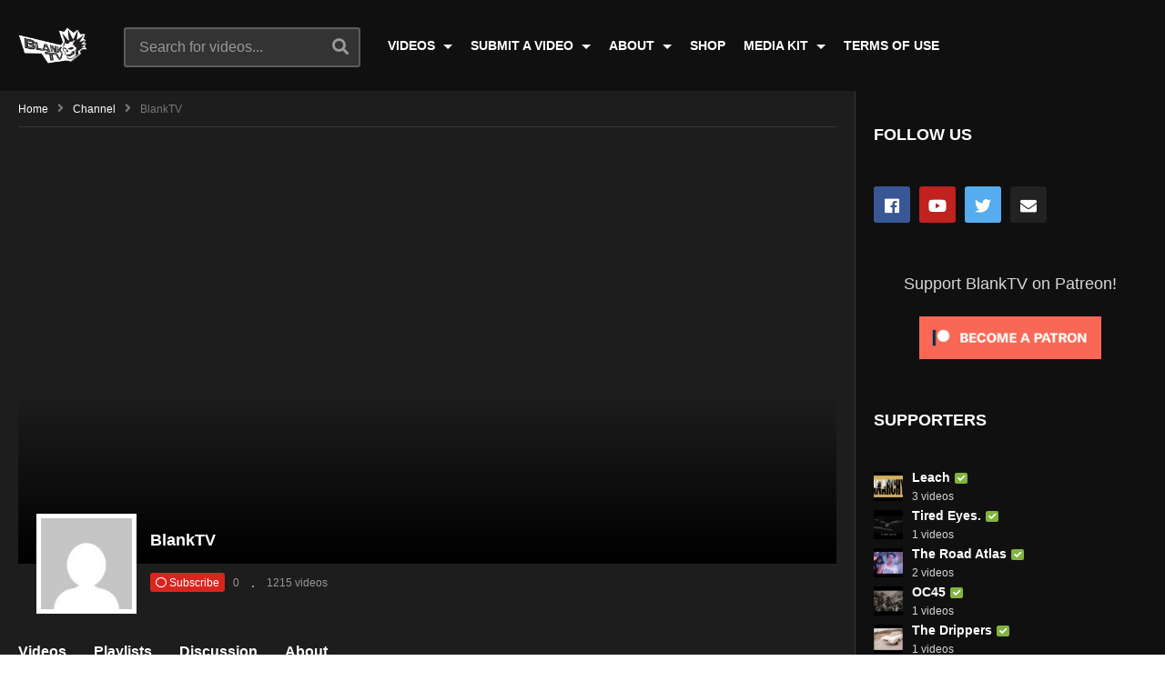

--- FILE ---
content_type: text/html; charset=UTF-8
request_url: https://blanktv.com/channel/blanktv/page/2/?sortby=view
body_size: 13809
content:
<!DOCTYPE html>
<!--[if IE 7]>
<html class="ie ie7" lang="en-US">
<![endif]-->
<!--[if IE 8]>
<html class="ie ie8" lang="en-US">
<![endif]-->
<!--[if !(IE 7) | !(IE 8)  ]>-->
<html lang="en-US">
<!--<![endif]--><head>
<meta charset="UTF-8">
<meta name="viewport" content="width=device-width, initial-scale=1">
<link rel="profile" href="http://gmpg.org/xfn/11">
<link rel="pingback" href="https://blanktv.com/xmlrpc.php">
<title>BlankTV &#8211; Page 2 &#8211; BlankTV</title>
<meta name='robots' content='max-image-preview:large' />
<link rel='dns-prefetch' href='//s.w.org' />
<link rel="alternate" type="application/rss+xml" title="BlankTV &raquo; Feed" href="https://blanktv.com/feed/" />
<link rel="alternate" type="application/rss+xml" title="BlankTV &raquo; Comments Feed" href="https://blanktv.com/comments/feed/" />
<link rel="alternate" type="application/rss+xml" title="BlankTV &raquo; BlankTV Comments Feed" href="https://blanktv.com/channel/blanktv/feed/" />
		<script type="text/javascript">
			window._wpemojiSettings = {"baseUrl":"https:\/\/s.w.org\/images\/core\/emoji\/13.0.1\/72x72\/","ext":".png","svgUrl":"https:\/\/s.w.org\/images\/core\/emoji\/13.0.1\/svg\/","svgExt":".svg","source":{"concatemoji":"https:\/\/blanktv.com\/wp-includes\/js\/wp-emoji-release.min.js"}};
			!function(e,a,t){var n,r,o,i=a.createElement("canvas"),p=i.getContext&&i.getContext("2d");function s(e,t){var a=String.fromCharCode;p.clearRect(0,0,i.width,i.height),p.fillText(a.apply(this,e),0,0);e=i.toDataURL();return p.clearRect(0,0,i.width,i.height),p.fillText(a.apply(this,t),0,0),e===i.toDataURL()}function c(e){var t=a.createElement("script");t.src=e,t.defer=t.type="text/javascript",a.getElementsByTagName("head")[0].appendChild(t)}for(o=Array("flag","emoji"),t.supports={everything:!0,everythingExceptFlag:!0},r=0;r<o.length;r++)t.supports[o[r]]=function(e){if(!p||!p.fillText)return!1;switch(p.textBaseline="top",p.font="600 32px Arial",e){case"flag":return s([127987,65039,8205,9895,65039],[127987,65039,8203,9895,65039])?!1:!s([55356,56826,55356,56819],[55356,56826,8203,55356,56819])&&!s([55356,57332,56128,56423,56128,56418,56128,56421,56128,56430,56128,56423,56128,56447],[55356,57332,8203,56128,56423,8203,56128,56418,8203,56128,56421,8203,56128,56430,8203,56128,56423,8203,56128,56447]);case"emoji":return!s([55357,56424,8205,55356,57212],[55357,56424,8203,55356,57212])}return!1}(o[r]),t.supports.everything=t.supports.everything&&t.supports[o[r]],"flag"!==o[r]&&(t.supports.everythingExceptFlag=t.supports.everythingExceptFlag&&t.supports[o[r]]);t.supports.everythingExceptFlag=t.supports.everythingExceptFlag&&!t.supports.flag,t.DOMReady=!1,t.readyCallback=function(){t.DOMReady=!0},t.supports.everything||(n=function(){t.readyCallback()},a.addEventListener?(a.addEventListener("DOMContentLoaded",n,!1),e.addEventListener("load",n,!1)):(e.attachEvent("onload",n),a.attachEvent("onreadystatechange",function(){"complete"===a.readyState&&t.readyCallback()})),(n=t.source||{}).concatemoji?c(n.concatemoji):n.wpemoji&&n.twemoji&&(c(n.twemoji),c(n.wpemoji)))}(window,document,window._wpemojiSettings);
		</script>
		<style type="text/css">
img.wp-smiley,
img.emoji {
	display: inline !important;
	border: none !important;
	box-shadow: none !important;
	height: 1em !important;
	width: 1em !important;
	margin: 0 .07em !important;
	vertical-align: -0.1em !important;
	background: none !important;
	padding: 0 !important;
}
</style>
	<link rel='stylesheet' id='wp-block-library-css'  href='https://blanktv.com/wp-includes/css/dist/block-library/style.min.css' type='text/css' media='all' />
<link rel='stylesheet' id='cpsh-shortcodes-css'  href='https://blanktv.com/wp-content/plugins/column-shortcodes//assets/css/shortcodes.css' type='text/css' media='all' />
<link rel='stylesheet' id='contact-form-7-css'  href='https://blanktv.com/wp-content/plugins/contact-form-7/includes/css/styles.css' type='text/css' media='all' />
<link rel='stylesheet' id='easy-tab-css'  href='https://blanktv.com/wp-content/plugins/easy-tab/tab.css' type='text/css' media='all' />
<link rel='stylesheet' id='magnific-popup-au-css'  href='https://blanktv.com/wp-content/plugins/youtube-channel/assets/lib/magnific-popup/magnific-popup.min.css' type='text/css' media='all' />
<link rel='stylesheet' id='youtube-channel-css'  href='https://blanktv.com/wp-content/plugins/youtube-channel/assets/css/youtube-channel.css' type='text/css' media='all' />
<link rel='stylesheet' id='mashmenu-css-css'  href='https://blanktv.com/wp-content/themes/videopro/inc/megamenu/css/mashmenu.css' type='text/css' media='all' />
<link rel='stylesheet' id='font-awesome-2-css'  href='https://blanktv.com/wp-content/themes/videopro/css/font-awesome/css/font-awesome.min.css' type='text/css' media='all' />
<link rel='stylesheet' id='slick-css'  href='https://blanktv.com/wp-content/themes/videopro/css/slick.css' type='text/css' media='all' />
<link rel='stylesheet' id='malihu-scroll-css'  href='https://blanktv.com/wp-content/themes/videopro/css/jquery.mCustomScrollbar.min.css' type='text/css' media='all' />
<link rel='stylesheet' id='videopro-style-css'  href='https://blanktv.com/wp-content/themes/videopro/style.css' type='text/css' media='all' />
<link rel='stylesheet' id='videopro-pre-loaders-css'  href='https://blanktv.com/wp-content/themes/videopro/css/loaders.min.css' type='text/css' media='all' />
<link rel='stylesheet' id='videopro-membership-css'  href='https://blanktv.com/wp-content/themes/videopro/css/membership.css' type='text/css' media='all' />
<link rel='stylesheet' id='videopro-dark-style-css'  href='https://blanktv.com/wp-content/themes/videopro/css/dark.css' type='text/css' media='all' />
<link rel='stylesheet' id='cactus-video-css-css'  href='https://blanktv.com/wp-content/plugins/cactus-video/css/main.css' type='text/css' media='all' />
<link rel='stylesheet' id='videopro-lightbox-style-css'  href='https://blanktv.com/wp-content/plugins/cactus-video/js/lightbox/lightbox.css' type='text/css' media='all' />
<link rel='stylesheet' id='slb_core-css'  href='https://blanktv.com/wp-content/plugins/simple-lightbox/client/css/app.css' type='text/css' media='all' />
<link rel='stylesheet' id='ct-priority-nav-css'  href='https://blanktv.com/wp-content/plugins/videopro-shortcodes/shortcodes/js/priority-nav/priority-nav-core.css' type='text/css' media='all' />
<link rel='stylesheet' id='ct_shortcode_style-css'  href='https://blanktv.com/wp-content/plugins/videopro-shortcodes/shortcodes/css/shortcode.css' type='text/css' media='all' />
<style id='ct_shortcode_style-inline-css' type='text/css'>
@media only screen and (-webkit-min-device-pixel-ratio: 2),(min-resolution: 192dpi) {
					/* Retina Logo */
					.primary-header .cactus-logo.navigation-font a{background:url(https://blanktv.com/wp-content/uploads/2018/12/blank-logo-2-1.png) no-repeat center; background-size:contain;}
					.primary-header .cactus-logo.navigation-font a img{ opacity:0; visibility:hidden}
				}img.gform_ajax_spinner{background:url(https://blanktv.com/wp-content/themes/videopro/images/ajax-loader.gif);}body,.tooltip,.content-font,.gallery-item,.cactus-nav-left > *:not(.navigation-font),.cactus-nav-right > *:not(.navigation-font),footer .cactus-container > .cactus-row > *,.cactus-listing-config.style-2 .cactus-post-item,footer .footer-info .link #menu-footer-menu li,.style-widget-popular-post.style-casting .cactus-post-item > .entry-content > *,.comments-area .comment-author > *,.submitModal .cat > .row > *,.login-to-vote .login-msg,.ct-shortcode-iconbox > *,.ct-shortcode-iconbox.style-2 > *,.ct-shortcode-promo.style-2 > *,.widget-asf .searchtext .suggestion,.wp-pagenavi > *,.cat-listing li{font-size:16px;}@media(max-width:1024px){.cactus-sidebar.ct-medium > .cactus-sidebar-content > *, .no-results.not-found .page-content{font-size:16px;}}@media(max-width:767px){#header-navigation .cactus-nav-control .cactus-header-search-form form input:not([type="submit"]),#header-navigation .cactus-nav-control .cactus-header-search-form form input:not([type="submit"]):focus{font-size:18px;}}.body-content figure.wp-caption .wp-caption-text,.comments-area .comment-awaiting-moderation,.submitModal .modal-body .wpcf7-form .note,#asf-search-filters > .filter-item,#asf-search-filters > .filter-item.tags-items > *,#asf-search-filters > .active-filter-items > *,.cactus-tooltip .tooltip-info{font-size:14px;}.cactus-submit-video a{background-color:#D9251D !important;color:#ffffff !important;}.cactus-submit-video a:hover{background-color:#999999 !important;color:#ffffff !important;}
</style>
<link rel='stylesheet' id='cb_p6-css-main-css'  href='https://blanktv.com/wp-content/plugins/patron-button-and-widgets-by-codebard/plugin/templates/default/style.css' type='text/css' media='all' />
<script type='text/javascript' src='https://blanktv.com/wp-includes/js/jquery/jquery.min.js' id='jquery-core-js'></script>
<script type='text/javascript' src='https://blanktv.com/wp-includes/js/jquery/jquery-migrate.min.js' id='jquery-migrate-js'></script>
<script type='text/javascript' id='cf7pp-redirect_method-js-extra'>
/* <![CDATA[ */
var ajax_object_cf7pp = {"ajax_url":"https:\/\/blanktv.com\/wp-admin\/admin-ajax.php","forms":"[\"10|paypal\"]","path_paypal":"https:\/\/blanktv.com\/?cf7pp_paypal_redirect=","path_stripe":"https:\/\/blanktv.com\/?cf7pp_stripe_redirect=","method":"1"};
/* ]]> */
</script>
<script type='text/javascript' src='https://blanktv.com/wp-content/plugins/contact-form-7-paypal-add-on-pro/includes/../assets/js/redirect_method.js' id='cf7pp-redirect_method-js'></script>
<script type='text/javascript' src='https://blanktv.com/wp-content/plugins/easy-tab/tab.js' id='easy-tab-js'></script>
<script type='text/javascript' id='videopro-ajax-request-js-extra'>
/* <![CDATA[ */
var cactus = {"ajaxurl":"https:\/\/blanktv.com\/wp-admin\/admin-ajax.php","video_pro_main_color":"#d9251d","query_vars":{"paged":2,"ct_channel":"blanktv","post_type":"ct_channel","name":"blanktv","error":"","m":"","p":0,"post_parent":"","subpost":"","subpost_id":"","attachment":"","attachment_id":0,"pagename":"","page_id":0,"second":"","minute":"","hour":"","day":0,"monthnum":0,"year":0,"w":0,"category_name":"","tag":"","cat":"","tag_id":"","author":"","author_name":"","feed":"","tb":"","meta_key":"","meta_value":"","preview":"","s":"","sentence":"","title":"","fields":"","menu_order":"","embed":"","category__in":[],"category__not_in":[],"category__and":[],"post__in":[],"post__not_in":[],"post_name__in":[],"tag__in":[],"tag__not_in":[],"tag__and":[],"tag_slug__in":[],"tag_slug__and":[],"post_parent__in":[],"post_parent__not_in":[],"author__in":[],"author__not_in":[],"ignore_sticky_posts":false,"suppress_filters":false,"cache_results":true,"update_post_term_cache":true,"lazy_load_term_meta":true,"update_post_meta_cache":true,"posts_per_page":9,"nopaging":false,"comments_per_page":"50","no_found_rows":false,"order":"DESC"},"current_url":"https:\/\/blanktv.com\/channel\/blanktv\/page\/2"};
/* ]]> */
</script>
<script type='text/javascript' src='https://blanktv.com/wp-content/themes/videopro/js/ajax.js' id='videopro-ajax-request-js'></script>
<link rel="https://api.w.org/" href="https://blanktv.com/wp-json/" /><link rel="EditURI" type="application/rsd+xml" title="RSD" href="https://blanktv.com/xmlrpc.php?rsd" />
<link rel="wlwmanifest" type="application/wlwmanifest+xml" href="https://blanktv.com/wp-includes/wlwmanifest.xml" /> 
<meta name="generator" content="WordPress 5.7.14" />
<link rel="canonical" href="https://blanktv.com/channel/blanktv/" />
<link rel='shortlink' href='https://blanktv.com/?p=10596' />
<link rel="alternate" type="application/json+oembed" href="https://blanktv.com/wp-json/oembed/1.0/embed?url=https%3A%2F%2Fblanktv.com%2Fchannel%2Fblanktv%2F" />
<link rel="alternate" type="text/xml+oembed" href="https://blanktv.com/wp-json/oembed/1.0/embed?url=https%3A%2F%2Fblanktv.com%2Fchannel%2Fblanktv%2F&#038;format=xml" />
<style data-context="foundation-flickity-css">/*! Flickity v2.0.2
http://flickity.metafizzy.co
---------------------------------------------- */.flickity-enabled{position:relative}.flickity-enabled:focus{outline:0}.flickity-viewport{overflow:hidden;position:relative;height:100%}.flickity-slider{position:absolute;width:100%;height:100%}.flickity-enabled.is-draggable{-webkit-tap-highlight-color:transparent;tap-highlight-color:transparent;-webkit-user-select:none;-moz-user-select:none;-ms-user-select:none;user-select:none}.flickity-enabled.is-draggable .flickity-viewport{cursor:move;cursor:-webkit-grab;cursor:grab}.flickity-enabled.is-draggable .flickity-viewport.is-pointer-down{cursor:-webkit-grabbing;cursor:grabbing}.flickity-prev-next-button{position:absolute;top:50%;width:44px;height:44px;border:none;border-radius:50%;background:#fff;background:hsla(0,0%,100%,.75);cursor:pointer;-webkit-transform:translateY(-50%);transform:translateY(-50%)}.flickity-prev-next-button:hover{background:#fff}.flickity-prev-next-button:focus{outline:0;box-shadow:0 0 0 5px #09f}.flickity-prev-next-button:active{opacity:.6}.flickity-prev-next-button.previous{left:10px}.flickity-prev-next-button.next{right:10px}.flickity-rtl .flickity-prev-next-button.previous{left:auto;right:10px}.flickity-rtl .flickity-prev-next-button.next{right:auto;left:10px}.flickity-prev-next-button:disabled{opacity:.3;cursor:auto}.flickity-prev-next-button svg{position:absolute;left:20%;top:20%;width:60%;height:60%}.flickity-prev-next-button .arrow{fill:#333}.flickity-page-dots{position:absolute;width:100%;bottom:-25px;padding:0;margin:0;list-style:none;text-align:center;line-height:1}.flickity-rtl .flickity-page-dots{direction:rtl}.flickity-page-dots .dot{display:inline-block;width:10px;height:10px;margin:0 8px;background:#333;border-radius:50%;opacity:.25;cursor:pointer}.flickity-page-dots .dot.is-selected{opacity:1}</style><style data-context="foundation-slideout-css">.slideout-menu{position:fixed;left:0;top:0;bottom:0;right:auto;z-index:0;width:256px;overflow-y:auto;-webkit-overflow-scrolling:touch;display:none}.slideout-menu.pushit-right{left:auto;right:0}.slideout-panel{position:relative;z-index:1;will-change:transform}.slideout-open,.slideout-open .slideout-panel,.slideout-open body{overflow:hidden}.slideout-open .slideout-menu{display:block}.pushit{display:none}</style><meta name="generator" content="Powered by WPBakery Page Builder - drag and drop page builder for WordPress."/>
<!--[if lte IE 9]><link rel="stylesheet" type="text/css" href="https://blanktv.com/wp-content/plugins/js_composer/assets/css/vc_lte_ie9.min.css" media="screen"><![endif]--><link rel="icon" href="https://blanktv.com/wp-content/uploads/2018/12/cropped-siteicon-32x32.png" sizes="32x32" />
<link rel="icon" href="https://blanktv.com/wp-content/uploads/2018/12/cropped-siteicon-192x192.png" sizes="192x192" />
<link rel="apple-touch-icon" href="https://blanktv.com/wp-content/uploads/2018/12/cropped-siteicon-180x180.png" />
<meta name="msapplication-TileImage" content="https://blanktv.com/wp-content/uploads/2018/12/cropped-siteicon-270x270.png" />
<style>.ios7.web-app-mode.has-fixed header{ background-color: rgba(3,122,221,.88);}</style><noscript><style type="text/css"> .wpb_animate_when_almost_visible { opacity: 1; }</style></noscript></head>
<body class="paged ct_channel-template-default single single-ct_channel postid-10596 paged-2 single-paged-2 group-blog enable-sticky-menu  behavior-up sidebar-both layout-fullwidth wpb-js-composer js-comp-ver-5.6 vc_responsive">	
<a name="top" style="height:0; position:absolute; top:0;" id="top"></a>
<div id="body-wrap" data-background="#101010 " class=" dark-schema">
    <div id="wrap">
    	        <header id="header-navigation">
    	<!--Navigation style-->
<div class="cactus-nav-control ">
    
		     <div class="cactus-nav-main dark-div  dark-bg-color-1" style="background-color: #101010;">
        
        <div class="cactus-container padding-30px ">
            
            <div class="cactus-row magin-30px">
                
                <!--nav left-->
                <div class="cactus-nav-left">
                    <!--logo-->
                    <div class="cactus-logo navigation-font">
                    	                        <a href="https://blanktv.com/">
                        	<img src="https://blanktv.com/wp-content/uploads/2018/12/blank-logo-2-1.png" alt="BlankTV" title="BlankTV" class="cactus-img-logo">
                            
                                                        <img src="https://blanktv.com/wp-content/uploads/2018/12/blank-logo-2-1.png" alt="BlankTV" title="BlankTV" class="cactus-img-logo cactus-img-sticky">
                                                    </a>
                    </div><!--logo-->
                    
                    <div class="cactus-main-menu cactus-open-left-sidebar right-logo navigation-font">
                        <ul>
                          <li><a href="javascript:;"><span></span><span></span><span></span></a></li>
                        </ul>
                    </div>
                                        <!--header search-->
                    <div class="cactus-header-search-form search-box-expandable">
                    								<div class="cactus-main-menu cactus-open-search-mobile navigation-font">
								<ul>
								  <li><a href="javascript:;"><i class="fas fa-search"></i></a></li>
								</ul>
							</div>
							<form action="https://blanktv.com/" method="get">								
								<input type="text" placeholder="Search for videos..." name="s" value="">
                                <i class="fas fa-search" aria-hidden="true"></i>
								<input type="submit" value="SEARCH"  id="searchsubmit" class="padding-small">                                
							</form>
                                            </div><!--header search-->
                    					                </div> <!--nav left-->
                
                <!--nav right-->
                <div class="cactus-nav-right">
                    <div class="cactus-main-menu cactus-open-menu-mobile navigation-font">
                        <ul>
                          <li><a href="javascript:;"><i class="fas fa-bars"></i>MENU</a></li>
                        </ul>
                    </div>
                    
						
                </div><!--nav right-->
                                    <!--nav left-->
                    <div class="cactus-nav-left cactus-only-main-menu">
                         <!--main menu / megamenu / Basic dropdown-->                                  
                        <div class="cactus-main-menu navigation-font">
                        	                            <ul class="nav navbar-nav">
                                <li id="nav-menu-item-8558" class="main-menu-item menu-item-depth-0 menu-item menu-item-type-custom menu-item-object-custom menu-item-has-children parent dropdown"><a href="#" class="menu-link dropdown-toggle disabled main-menu-link" data-toggle="dropdown">VIDEOS </a>
<ul class="dropdown-menu menu-depth-1">
	<li id="nav-menu-item-8314" class="sub-menu-item menu-item-depth-1 menu-item menu-item-type-post_type menu-item-object-page"><a href="https://blanktv.com/artists/" class="menu-link  sub-menu-link">ARTISTS (A-Z) </a></li>
	<li id="nav-menu-item-9142" class="sub-menu-item menu-item-depth-1 menu-item menu-item-type-post_type menu-item-object-page"><a href="https://blanktv.com/genres/" class="menu-link  sub-menu-link">GENRES </a></li>
	<li id="nav-menu-item-8616" class="sub-menu-item menu-item-depth-1 menu-item menu-item-type-post_type menu-item-object-page"><a href="https://blanktv.com/channels/" class="menu-link  sub-menu-link">CHANNELS </a></li>

</ul>
</li>
<li id="nav-menu-item-8559" class="main-menu-item menu-item-depth-0 menu-item menu-item-type-custom menu-item-object-custom menu-item-has-children parent dropdown"><a href="#" class="menu-link dropdown-toggle disabled main-menu-link" data-toggle="dropdown">SUBMIT A VIDEO </a>
<ul class="dropdown-menu menu-depth-1">
	<li id="nav-menu-item-77" class="sub-menu-item menu-item-depth-1 menu-item menu-item-type-post_type menu-item-object-page"><a href="https://blanktv.com/submit-a-video/general/" class="menu-link  sub-menu-link">GENERAL </a></li>
	<li id="nav-menu-item-76" class="sub-menu-item menu-item-depth-1 menu-item menu-item-type-post_type menu-item-object-page"><a href="https://blanktv.com/submit-a-video/schedule/" class="menu-link  sub-menu-link">SCHEDULED </a></li>
	<li id="nav-menu-item-8552" class="sub-menu-item menu-item-depth-1 menu-item menu-item-type-post_type menu-item-object-page"><a href="https://blanktv.com/submit-a-video/about-video-submissions/" class="menu-link  sub-menu-link">ABOUT VIDEO SUBMISSION </a></li>

</ul>
</li>
<li id="nav-menu-item-8560" class="main-menu-item menu-item-depth-0 menu-item menu-item-type-custom menu-item-object-custom menu-item-has-children parent dropdown"><a href="#" class="menu-link dropdown-toggle disabled main-menu-link" data-toggle="dropdown">ABOUT </a>
<ul class="dropdown-menu menu-depth-1">
	<li id="nav-menu-item-38" class="sub-menu-item menu-item-depth-1 menu-item menu-item-type-post_type menu-item-object-page"><a href="https://blanktv.com/our-manifesto/" class="menu-link  sub-menu-link">OUR MANIFESTO </a></li>
	<li id="nav-menu-item-8531" class="sub-menu-item menu-item-depth-1 menu-item menu-item-type-post_type menu-item-object-page"><a href="https://blanktv.com/contact-us/" class="menu-link  sub-menu-link">CONTACT US </a></li>

</ul>
</li>
<li id="nav-menu-item-39" class="main-menu-item menu-item-depth-0 menu-item menu-item-type-custom menu-item-object-custom"><a href="https://blanktv.bigcartel.com/" class="menu-link  main-menu-link">SHOP </a></li>
<li id="nav-menu-item-8557" class="main-menu-item menu-item-depth-0 menu-item menu-item-type-custom menu-item-object-custom menu-item-has-children parent dropdown"><a href="#" class="menu-link dropdown-toggle disabled main-menu-link" data-toggle="dropdown">MEDIA KIT </a>
<ul class="dropdown-menu menu-depth-1">
	<li id="nav-menu-item-8556" class="sub-menu-item menu-item-depth-1 menu-item menu-item-type-custom menu-item-object-custom"><a href="https://blanktv.com/wp-content/uploads/2019/02/BlankTV-Media-Kit.pdf" class="menu-link  sub-menu-link">RECORD LABELS/ARTISTS </a></li>

</ul>
</li>
<li id="nav-menu-item-32" class="main-menu-item menu-item-depth-0 menu-item menu-item-type-post_type menu-item-object-page"><a href="https://blanktv.com/terms-of-use/" class="menu-link  main-menu-link">TERMS OF USE </a></li>
                           </ul>
                                                   </div><!--main menu-->
                    </div><!--nav left-->                                
                            </div>
            
        </div>
        
    </div>
    
</div>
<!--Navigation style-->
        </header>
        
        <div id="cactus-body-container">

    <div class="cactus-sidebar-control sb-ct-medium"> <!--sb-ct-medium, sb-ct-small-->
    
        <div class="cactus-container ">                        	
            <div class="cactus-row">
                                                
            <div class="main-content-col single-channel">
                <div class="main-content-col-body">
                
                    <div class="cactus-breadcrumb  navigation-font font-size-1 "><div class="breadcrumb-wrap"><a href="https://blanktv.com/" rel="v:url" property="v:title">Home</a><i class="fas fa-angle-right" aria-hidden="true"></i><span typeof="v:Breadcrumb"><a rel="v:url" property="v:title" href="https://blanktv.com/channel/">channel</a></span><i class="fas fa-angle-right" aria-hidden="true"></i><span class="current">BlankTV</span></div></div><!-- .breadcrumbs -->						<div class="channel-banner">
							<div class="channel-banner-content" style="background-image:url();">
                                								<div class="thumb-gradient"></div>                                            
								<div class="channel-title dark-div">
									<h1 class="h4">BlankTV                                                                        </h1>
								</div>
								
								<div class="channel-picture">
                                                                            <a href="">
                                            <img alt='' src='https://secure.gravatar.com/avatar/?s=110&#038;d=mm&#038;r=g' srcset='https://secure.gravatar.com/avatar/?s=220&#038;d=mm&#038;r=g 2x' class='avatar avatar-110 photo avatar-default' height='110' width='110' loading='lazy'/>                                        </a>
                                                                        	
								</div>
											
					
				<div class="channel-button " id="">
						<a href="https://blanktv.com/wp-login.php?redirect_to=https%3A%2F%2Fblanktv.com%2Fchannel%2Fblanktv%2F"  class="btn btn-default subscribe font-size-1 metadata-font">
				<i class="far fa-circle"></i><i class="fas fa-check"></i>
				<span class="first-title">Subscribe</span>
				<span class="last-title">Subscribed</span>
			</a>
			<input type="hidden"  name="url_ajax" value="https://blanktv.com/wp-admin/admin-ajax.php">
			
			<span class="font-size-1 metadata-font sub-count">
				<span class="subscribe-counter">0</span>               
			</span>
			
			<span class="info-dot"></span>
			
						
			<span class="font-size-1 metadata-font sub-count meta-2">                
				1215 videos			</span>
		</div>
									</div>
							<div class="channel-author-content">
								<div class="group-social-channel">
											<ul class='social-listing list-inline '>
																													        		</ul>
										</div>
							</div>
						</div>        
						
						<div class="channel-menu">
							<div class="channel-menu-content">
								<div class="channel-menu-item heading-font item-videos font-size-3  active ">
									<a href="https://blanktv.com/channel/blanktv/?view=videos" title="">Videos</a>
								</div>
                              
								<div class="channel-menu-item heading-font item-playlists font-size-3 ">
									<a href="https://blanktv.com/channel/blanktv/?view=playlists" title="">Playlists</a>
								</div>
								<div class="channel-menu-item heading-font item-discussion font-size-3 ">
									<a href="https://blanktv.com/channel/blanktv/?view=discussion" title="">Discussion</a>
								</div>
								<div class="channel-menu-item heading-font item-about font-size-3 ">
									<a href="https://blanktv.com/channel/blanktv/?view=about" title="">About</a>
								</div>
                                							</div> 
						</div>                        	
						    <div class="combo-change">
        <div class="listing-select">
            
        </div>                                        
    </div>
	
<div class="category-tools style-for-channel">
    <div class="view-sortby metadata-font font-size-1 ct-gradient">
			Order By: &nbsp; Views<i class="fas fa-angle-down"></i>
			<ul>
					<li><a href="https://blanktv.com/channel/blanktv/?sortby=date" title="">Published date</a></li>
									<li><a href="https://blanktv.com/channel/blanktv/?sortby=view" title="">Views</a></li>
									<li><a href="https://blanktv.com/channel/blanktv/?sortby=like" title="">Like</a></li>
									<li><a href="https://blanktv.com/channel/blanktv/?sortby=comments" title="">Comments</a></li>
					<li><a href="https://blanktv.com/channel/blanktv/?sortby=title" title="">Title</a></li>
			</ul>
                
    </div>

    
	    <div class="view-mode">
        <div class="view-mode-switch ct-gradient">
            <div data-style="" class="view-mode-style-1 active"><img src="https://blanktv.com/wp-content/themes/videopro/images/dark/2X-layout1.png" alt=""></div>
            <div data-style="style-2" class="view-mode-style-2 "><img src="https://blanktv.com/wp-content/themes/videopro/images/dark/2X-layout2.png" alt=""></div>
            <div data-style="style-3" class="view-mode-style-3 "><img src="https://blanktv.com/wp-content/themes/videopro/images/dark/2X-layout3.png" alt=""></div>
        </div>
    </div>
    </div>

<div class="cactus-listing-wrap switch-view-enable">
    <div class="cactus-listing-config style-2 style-channel-listing"> <!--addClass: style-1 + (style-2 -> style-n)-->
			    
            <div class="cactus-sub-wrap">
                <article class="cactus-post-item hentry">
    <div class="entry-content">                                        
                <!--picture (remove)-->
        <div class="picture">
					<div class="picture-content " data-post-id="19447">
					<a href="https://blanktv.com/videos/alicia-grimes-money-money-official-music-video/?channel=blanktv" target="_self"  title="Alicia Grimes &#8211; &#8220;Money Money&#8221; Official Music Video">
						<img width="480" height="358"  data-src="https://blanktv.com/wp-content/uploads/alicia-grimes-money-money-official-music-video-youtube-thumbnail-480x358.jpg" data-srcset="https://blanktv.com/wp-content/uploads/alicia-grimes-money-money-official-music-video-youtube-thumbnail-480x358.jpg 480w, https://blanktv.com/wp-content/uploads/alicia-grimes-money-money-official-music-video-youtube-thumbnail-300x225.jpg 300w, https://blanktv.com/wp-content/uploads/alicia-grimes-money-money-official-music-video-youtube-thumbnail-100x75.jpg 100w" data-sizes="(max-width: 480px) 100vw, 480px" class="lazyload effect-fade" src="https://blanktv.com/wp-content/themes/videopro/images/dflazy.jpg" style="padding-top:74.583333333333%;" alt="Alicia Grimes &#8211; &#8220;Money Money&#8221; Official Music Video"/><div class="ct-icon-video"></div>					</a>

											<div class="cactus-note font-size-1"><i class="fas fa-thumbs-up"></i><span>0</span></div>
											<div class="cactus-note ct-time font-size-1"><span>02:53</span></div>
					
                    				</div>
		        </div><!--picture-->
                <div class="content">
                        <!--Title (no title remove)-->
            <h3 class="cactus-post-title entry-title h4"> 
                <a href="https://blanktv.com/videos/alicia-grimes-money-money-official-music-video/?channel=blanktv" target="_self" title="Alicia Grimes &#8211; &#8220;Money Money&#8221; Official Music Video">Alicia Grimes &#8211; &#8220;Money Money&#8221; Official Music Video</a> 
            </h3><!--Title-->
        	            <div class="posted-on metadata-font">
            	                            </div> 
                        <div class="posted-on metadata-font">   
								
				            </div>
                                </div>
        
    </div>
    
</article><!--item listing-->
<article class="cactus-post-item hentry">
    <div class="entry-content">                                        
                <!--picture (remove)-->
        <div class="picture">
					<div class="picture-content " data-post-id="19443">
					<a href="https://blanktv.com/videos/voice-of-doom-screams-in-space-pyrrhic-victory-recordings/?channel=blanktv" target="_self"  title="Voice Of Doom &#8211; &#8220;Screams In Space&#8221; Pyrrhic Victory Recordings">
						<img width="636" height="358"  data-src="https://blanktv.com/wp-content/uploads/voice-of-doom-screams-in-space-pyrrhic-victory-recordings-youtube-thumbnail-636x358.jpg" data-srcset="https://blanktv.com/wp-content/uploads/voice-of-doom-screams-in-space-pyrrhic-victory-recordings-youtube-thumbnail-636x358.jpg 636w, https://blanktv.com/wp-content/uploads/voice-of-doom-screams-in-space-pyrrhic-victory-recordings-youtube-thumbnail-205x115.jpg 205w, https://blanktv.com/wp-content/uploads/voice-of-doom-screams-in-space-pyrrhic-victory-recordings-youtube-thumbnail-277x156.jpg 277w, https://blanktv.com/wp-content/uploads/voice-of-doom-screams-in-space-pyrrhic-victory-recordings-youtube-thumbnail-320x180.jpg 320w, https://blanktv.com/wp-content/uploads/voice-of-doom-screams-in-space-pyrrhic-victory-recordings-youtube-thumbnail-407x229.jpg 407w, https://blanktv.com/wp-content/uploads/voice-of-doom-screams-in-space-pyrrhic-victory-recordings-youtube-thumbnail-565x318.jpg 565w" data-sizes="(max-width: 636px) 100vw, 636px" class="lazyload effect-fade" src="https://blanktv.com/wp-content/themes/videopro/images/dflazy.jpg" style="padding-top:56.289308176101%;" alt="Voice Of Doom &#8211; &#8220;Screams In Space&#8221; Pyrrhic Victory Recordings"/><div class="ct-icon-video"></div>					</a>

											<div class="cactus-note font-size-1"><i class="fas fa-thumbs-up"></i><span>0</span></div>
											<div class="cactus-note ct-time font-size-1"><span>02:14</span></div>
					
                    				</div>
		        </div><!--picture-->
                <div class="content">
                        <!--Title (no title remove)-->
            <h3 class="cactus-post-title entry-title h4"> 
                <a href="https://blanktv.com/videos/voice-of-doom-screams-in-space-pyrrhic-victory-recordings/?channel=blanktv" target="_self" title="Voice Of Doom &#8211; &#8220;Screams In Space&#8221; Pyrrhic Victory Recordings">Voice Of Doom &#8211; &#8220;Screams In Space&#8221; Pyrrhic Victory Recordings</a> 
            </h3><!--Title-->
        	            <div class="posted-on metadata-font">
            	                            </div> 
                        <div class="posted-on metadata-font">   
								
				            </div>
                                </div>
        
    </div>
    
</article><!--item listing-->
<article class="cactus-post-item hentry">
    <div class="entry-content">                                        
                <!--picture (remove)-->
        <div class="picture">
					<div class="picture-content " data-post-id="19439">
					<a href="https://blanktv.com/videos/lilsam-shizy-wrong-way-uptown-music-official-music-video/?channel=blanktv" target="_self"  title="Lilsam Shizy &#8211; &#8220;Wrong Way&#8221; Uptown Music &#8211; Official Music Video">
						<img width="480" height="358"  data-src="https://blanktv.com/wp-content/uploads/lilsam-shizy-wrong-way-uptown-music-official-music-video-youtube-thumbnail-480x358.jpg" data-srcset="https://blanktv.com/wp-content/uploads/lilsam-shizy-wrong-way-uptown-music-official-music-video-youtube-thumbnail-480x358.jpg 480w, https://blanktv.com/wp-content/uploads/lilsam-shizy-wrong-way-uptown-music-official-music-video-youtube-thumbnail-300x225.jpg 300w, https://blanktv.com/wp-content/uploads/lilsam-shizy-wrong-way-uptown-music-official-music-video-youtube-thumbnail-100x75.jpg 100w" data-sizes="(max-width: 480px) 100vw, 480px" class="lazyload effect-fade" src="https://blanktv.com/wp-content/themes/videopro/images/dflazy.jpg" style="padding-top:74.583333333333%;" alt="Lilsam Shizy &#8211; &#8220;Wrong Way&#8221; Uptown Music &#8211; Official Music Video"/><div class="ct-icon-video"></div>					</a>

											<div class="cactus-note font-size-1"><i class="fas fa-thumbs-up"></i><span>0</span></div>
											<div class="cactus-note ct-time font-size-1"><span>03:05</span></div>
					
                    				</div>
		        </div><!--picture-->
                <div class="content">
                        <!--Title (no title remove)-->
            <h3 class="cactus-post-title entry-title h4"> 
                <a href="https://blanktv.com/videos/lilsam-shizy-wrong-way-uptown-music-official-music-video/?channel=blanktv" target="_self" title="Lilsam Shizy &#8211; &#8220;Wrong Way&#8221; Uptown Music &#8211; Official Music Video">Lilsam Shizy &#8211; &#8220;Wrong Way&#8221; Uptown Music &#8211; Official Music Video</a> 
            </h3><!--Title-->
        	            <div class="posted-on metadata-font">
            	                            </div> 
                        <div class="posted-on metadata-font">   
								
				            </div>
                                </div>
        
    </div>
    
</article><!--item listing-->
<article class="cactus-post-item hentry">
    <div class="entry-content">                                        
                <!--picture (remove)-->
        <div class="picture">
					<div class="picture-content " data-post-id="19431">
					<a href="https://blanktv.com/videos/drifters-counterpoint-official-teaser-video/?channel=blanktv" target="_self"  title="Drifters &#8211; &#8220;Counterpoint&#8221; Official Teaser Video">
						<img width="636" height="358"  data-src="https://blanktv.com/wp-content/uploads/drifters-counterpoint-official-teaser-video-youtube-thumbnail-636x358.jpg" data-srcset="https://blanktv.com/wp-content/uploads/drifters-counterpoint-official-teaser-video-youtube-thumbnail-636x358.jpg 636w, https://blanktv.com/wp-content/uploads/drifters-counterpoint-official-teaser-video-youtube-thumbnail-205x115.jpg 205w, https://blanktv.com/wp-content/uploads/drifters-counterpoint-official-teaser-video-youtube-thumbnail-277x156.jpg 277w, https://blanktv.com/wp-content/uploads/drifters-counterpoint-official-teaser-video-youtube-thumbnail-320x180.jpg 320w, https://blanktv.com/wp-content/uploads/drifters-counterpoint-official-teaser-video-youtube-thumbnail-407x229.jpg 407w, https://blanktv.com/wp-content/uploads/drifters-counterpoint-official-teaser-video-youtube-thumbnail-565x318.jpg 565w" data-sizes="(max-width: 636px) 100vw, 636px" class="lazyload effect-fade" src="https://blanktv.com/wp-content/themes/videopro/images/dflazy.jpg" style="padding-top:56.289308176101%;" alt="Drifters &#8211; &#8220;Counterpoint&#8221; Official Teaser Video"/><div class="ct-icon-video"></div>					</a>

											<div class="cactus-note font-size-1"><i class="fas fa-thumbs-up"></i><span>0</span></div>
											<div class="cactus-note ct-time font-size-1"><span>04:33</span></div>
					
                    				</div>
		        </div><!--picture-->
                <div class="content">
                        <!--Title (no title remove)-->
            <h3 class="cactus-post-title entry-title h4"> 
                <a href="https://blanktv.com/videos/drifters-counterpoint-official-teaser-video/?channel=blanktv" target="_self" title="Drifters &#8211; &#8220;Counterpoint&#8221; Official Teaser Video">Drifters &#8211; &#8220;Counterpoint&#8221; Official Teaser Video</a> 
            </h3><!--Title-->
        	            <div class="posted-on metadata-font">
            	                            </div> 
                        <div class="posted-on metadata-font">   
								
				            </div>
                                </div>
        
    </div>
    
</article><!--item listing-->
<article class="cactus-post-item hentry">
    <div class="entry-content">                                        
                <!--picture (remove)-->
        <div class="picture">
					<div class="picture-content " data-post-id="19427">
					<a href="https://blanktv.com/videos/ghost-heart-ocean-eyes-manifest-records/?channel=blanktv" target="_self"  title="Ghost Heart &#8211; &#8220;Ocean Eyes&#8221; Manifest Records">
						<img width="636" height="358"  data-src="https://blanktv.com/wp-content/uploads/ghost-heart-ocean-eyes-manifest-records-youtube-thumbnail-636x358.jpg" data-srcset="https://blanktv.com/wp-content/uploads/ghost-heart-ocean-eyes-manifest-records-youtube-thumbnail-636x358.jpg 636w, https://blanktv.com/wp-content/uploads/ghost-heart-ocean-eyes-manifest-records-youtube-thumbnail-205x115.jpg 205w, https://blanktv.com/wp-content/uploads/ghost-heart-ocean-eyes-manifest-records-youtube-thumbnail-277x156.jpg 277w, https://blanktv.com/wp-content/uploads/ghost-heart-ocean-eyes-manifest-records-youtube-thumbnail-320x180.jpg 320w, https://blanktv.com/wp-content/uploads/ghost-heart-ocean-eyes-manifest-records-youtube-thumbnail-407x229.jpg 407w, https://blanktv.com/wp-content/uploads/ghost-heart-ocean-eyes-manifest-records-youtube-thumbnail-565x318.jpg 565w" data-sizes="(max-width: 636px) 100vw, 636px" class="lazyload effect-fade" src="https://blanktv.com/wp-content/themes/videopro/images/dflazy.jpg" style="padding-top:56.289308176101%;" alt="Ghost Heart &#8211; &#8220;Ocean Eyes&#8221; Manifest Records"/><div class="ct-icon-video"></div>					</a>

											<div class="cactus-note font-size-1"><i class="fas fa-thumbs-up"></i><span>0</span></div>
											<div class="cactus-note ct-time font-size-1"><span>04:01</span></div>
					
                    				</div>
		        </div><!--picture-->
                <div class="content">
                        <!--Title (no title remove)-->
            <h3 class="cactus-post-title entry-title h4"> 
                <a href="https://blanktv.com/videos/ghost-heart-ocean-eyes-manifest-records/?channel=blanktv" target="_self" title="Ghost Heart &#8211; &#8220;Ocean Eyes&#8221; Manifest Records">Ghost Heart &#8211; &#8220;Ocean Eyes&#8221; Manifest Records</a> 
            </h3><!--Title-->
        	            <div class="posted-on metadata-font">
            	                            </div> 
                        <div class="posted-on metadata-font">   
								
				            </div>
                                </div>
        
    </div>
    
</article><!--item listing-->
<article class="cactus-post-item hentry">
    <div class="entry-content">                                        
                <!--picture (remove)-->
        <div class="picture">
					<div class="picture-content " data-post-id="19423">
					<a href="https://blanktv.com/videos/atomic-winter-concrete-squall-cosmonauta-official-music-video/?channel=blanktv" target="_self"  title="Atomic Winter &#8211; &#8220;Concrete Squall&#8221; Cosmonauta &#8211;  Official Music Video">
						<img width="636" height="358"  data-src="https://blanktv.com/wp-content/uploads/atomic-winter-concrete-squall-cosmonauta-official-music-video-youtube-thumbnail-636x358.jpg" data-srcset="https://blanktv.com/wp-content/uploads/atomic-winter-concrete-squall-cosmonauta-official-music-video-youtube-thumbnail-636x358.jpg 636w, https://blanktv.com/wp-content/uploads/atomic-winter-concrete-squall-cosmonauta-official-music-video-youtube-thumbnail-205x115.jpg 205w, https://blanktv.com/wp-content/uploads/atomic-winter-concrete-squall-cosmonauta-official-music-video-youtube-thumbnail-277x156.jpg 277w, https://blanktv.com/wp-content/uploads/atomic-winter-concrete-squall-cosmonauta-official-music-video-youtube-thumbnail-320x180.jpg 320w, https://blanktv.com/wp-content/uploads/atomic-winter-concrete-squall-cosmonauta-official-music-video-youtube-thumbnail-407x229.jpg 407w, https://blanktv.com/wp-content/uploads/atomic-winter-concrete-squall-cosmonauta-official-music-video-youtube-thumbnail-565x318.jpg 565w" data-sizes="(max-width: 636px) 100vw, 636px" class="lazyload effect-fade" src="https://blanktv.com/wp-content/themes/videopro/images/dflazy.jpg" style="padding-top:56.289308176101%;" alt="Atomic Winter &#8211; &#8220;Concrete Squall&#8221; Cosmonauta &#8211;  Official Music Video"/><div class="ct-icon-video"></div>					</a>

											<div class="cactus-note font-size-1"><i class="fas fa-thumbs-up"></i><span>0</span></div>
											<div class="cactus-note ct-time font-size-1"><span>02:33</span></div>
					
                    				</div>
		        </div><!--picture-->
                <div class="content">
                        <!--Title (no title remove)-->
            <h3 class="cactus-post-title entry-title h4"> 
                <a href="https://blanktv.com/videos/atomic-winter-concrete-squall-cosmonauta-official-music-video/?channel=blanktv" target="_self" title="Atomic Winter &#8211; &#8220;Concrete Squall&#8221; Cosmonauta &#8211;  Official Music Video">Atomic Winter &#8211; &#8220;Concrete Squall&#8221; Cosmonauta &#8211;  Official Music Video</a> 
            </h3><!--Title-->
        	            <div class="posted-on metadata-font">
            	                            </div> 
                        <div class="posted-on metadata-font">   
								
				            </div>
                                </div>
        
    </div>
    
</article><!--item listing-->
<article class="cactus-post-item hentry">
    <div class="entry-content">                                        
                <!--picture (remove)-->
        <div class="picture">
					<div class="picture-content " data-post-id="19419">
					<a href="https://blanktv.com/videos/fonzerelli-dibiase-lyrical-exercise-official-music-video/?channel=blanktv" target="_self"  title="Fonzerelli Dibiase &#8211; &#8220;Lyrical Exercise&#8221; Official Music Video">
						<img width="480" height="358"  data-src="https://blanktv.com/wp-content/uploads/fonzerelli-dibiase-lyrical-exercise-official-music-video-youtube-thumbnail-480x358.jpg" data-srcset="https://blanktv.com/wp-content/uploads/fonzerelli-dibiase-lyrical-exercise-official-music-video-youtube-thumbnail-480x358.jpg 480w, https://blanktv.com/wp-content/uploads/fonzerelli-dibiase-lyrical-exercise-official-music-video-youtube-thumbnail-300x225.jpg 300w, https://blanktv.com/wp-content/uploads/fonzerelli-dibiase-lyrical-exercise-official-music-video-youtube-thumbnail-100x75.jpg 100w" data-sizes="(max-width: 480px) 100vw, 480px" class="lazyload effect-fade" src="https://blanktv.com/wp-content/themes/videopro/images/dflazy.jpg" style="padding-top:74.583333333333%;" alt="Fonzerelli Dibiase &#8211; &#8220;Lyrical Exercise&#8221; Official Music Video"/><div class="ct-icon-video"></div>					</a>

											<div class="cactus-note font-size-1"><i class="fas fa-thumbs-up"></i><span>0</span></div>
											<div class="cactus-note ct-time font-size-1"><span>02:04</span></div>
					
                    				</div>
		        </div><!--picture-->
                <div class="content">
                        <!--Title (no title remove)-->
            <h3 class="cactus-post-title entry-title h4"> 
                <a href="https://blanktv.com/videos/fonzerelli-dibiase-lyrical-exercise-official-music-video/?channel=blanktv" target="_self" title="Fonzerelli Dibiase &#8211; &#8220;Lyrical Exercise&#8221; Official Music Video">Fonzerelli Dibiase &#8211; &#8220;Lyrical Exercise&#8221; Official Music Video</a> 
            </h3><!--Title-->
        	            <div class="posted-on metadata-font">
            	                            </div> 
                        <div class="posted-on metadata-font">   
								
				            </div>
                                </div>
        
    </div>
    
</article><!--item listing-->
<article class="cactus-post-item hentry">
    <div class="entry-content">                                        
                <!--picture (remove)-->
        <div class="picture">
					<div class="picture-content " data-post-id="19415">
					<a href="https://blanktv.com/videos/ray-ramon-turn-it-up-n-burn-it-down-ray-ramon-records/?channel=blanktv" target="_self"  title="Ray Ramon &#8211; &#8220;Turn It Up &#8216;n&#8217; Burn It Down&#8221; Ray Ramon Records">
						<img width="636" height="358"  data-src="https://blanktv.com/wp-content/uploads/ray-ramon-turn-it-up-n-burn-it-down-ray-ramon-records-youtube-thumbnail-636x358.jpg" data-srcset="https://blanktv.com/wp-content/uploads/ray-ramon-turn-it-up-n-burn-it-down-ray-ramon-records-youtube-thumbnail-636x358.jpg 636w, https://blanktv.com/wp-content/uploads/ray-ramon-turn-it-up-n-burn-it-down-ray-ramon-records-youtube-thumbnail-205x115.jpg 205w, https://blanktv.com/wp-content/uploads/ray-ramon-turn-it-up-n-burn-it-down-ray-ramon-records-youtube-thumbnail-277x156.jpg 277w, https://blanktv.com/wp-content/uploads/ray-ramon-turn-it-up-n-burn-it-down-ray-ramon-records-youtube-thumbnail-320x180.jpg 320w, https://blanktv.com/wp-content/uploads/ray-ramon-turn-it-up-n-burn-it-down-ray-ramon-records-youtube-thumbnail-407x229.jpg 407w, https://blanktv.com/wp-content/uploads/ray-ramon-turn-it-up-n-burn-it-down-ray-ramon-records-youtube-thumbnail-565x318.jpg 565w" data-sizes="(max-width: 636px) 100vw, 636px" class="lazyload effect-fade" src="https://blanktv.com/wp-content/themes/videopro/images/dflazy.jpg" style="padding-top:56.289308176101%;" alt="Ray Ramon &#8211; &#8220;Turn It Up &#8216;n&#8217; Burn It Down&#8221; Ray Ramon Records"/><div class="ct-icon-video"></div>					</a>

											<div class="cactus-note font-size-1"><i class="fas fa-thumbs-up"></i><span>0</span></div>
											<div class="cactus-note ct-time font-size-1"><span>04:18</span></div>
					
                    				</div>
		        </div><!--picture-->
                <div class="content">
                        <!--Title (no title remove)-->
            <h3 class="cactus-post-title entry-title h4"> 
                <a href="https://blanktv.com/videos/ray-ramon-turn-it-up-n-burn-it-down-ray-ramon-records/?channel=blanktv" target="_self" title="Ray Ramon &#8211; &#8220;Turn It Up &#8216;n&#8217; Burn It Down&#8221; Ray Ramon Records">Ray Ramon &#8211; &#8220;Turn It Up &#8216;n&#8217; Burn It Down&#8221; Ray Ramon Records</a> 
            </h3><!--Title-->
        	            <div class="posted-on metadata-font">
            	                            </div> 
                        <div class="posted-on metadata-font">   
								
				            </div>
                                </div>
        
    </div>
    
</article><!--item listing-->
<article class="cactus-post-item hentry">
    <div class="entry-content">                                        
                <!--picture (remove)-->
        <div class="picture">
					<div class="picture-content " data-post-id="19411">
					<a href="https://blanktv.com/videos/the-recipe-bandana-official-music-video/?channel=blanktv" target="_self"  title="The Recipe &#8211; &#8220;Bandana&#8221; Official Music Video">
						<img width="636" height="358"  data-src="https://blanktv.com/wp-content/uploads/the-recipe-bandana-official-music-video-youtube-thumbnail-636x358.jpg" data-srcset="https://blanktv.com/wp-content/uploads/the-recipe-bandana-official-music-video-youtube-thumbnail-636x358.jpg 636w, https://blanktv.com/wp-content/uploads/the-recipe-bandana-official-music-video-youtube-thumbnail-205x115.jpg 205w, https://blanktv.com/wp-content/uploads/the-recipe-bandana-official-music-video-youtube-thumbnail-277x156.jpg 277w, https://blanktv.com/wp-content/uploads/the-recipe-bandana-official-music-video-youtube-thumbnail-320x180.jpg 320w, https://blanktv.com/wp-content/uploads/the-recipe-bandana-official-music-video-youtube-thumbnail-407x229.jpg 407w, https://blanktv.com/wp-content/uploads/the-recipe-bandana-official-music-video-youtube-thumbnail-565x318.jpg 565w" data-sizes="(max-width: 636px) 100vw, 636px" class="lazyload effect-fade" src="https://blanktv.com/wp-content/themes/videopro/images/dflazy.jpg" style="padding-top:56.289308176101%;" alt="The Recipe &#8211; &#8220;Bandana&#8221; Official Music Video"/><div class="ct-icon-video"></div>					</a>

											<div class="cactus-note font-size-1"><i class="fas fa-thumbs-up"></i><span>0</span></div>
											<div class="cactus-note ct-time font-size-1"><span>03:19</span></div>
					
                    				</div>
		        </div><!--picture-->
                <div class="content">
                        <!--Title (no title remove)-->
            <h3 class="cactus-post-title entry-title h4"> 
                <a href="https://blanktv.com/videos/the-recipe-bandana-official-music-video/?channel=blanktv" target="_self" title="The Recipe &#8211; &#8220;Bandana&#8221; Official Music Video">The Recipe &#8211; &#8220;Bandana&#8221; Official Music Video</a> 
            </h3><!--Title-->
        	            <div class="posted-on metadata-font">
            	                            </div> 
                        <div class="posted-on metadata-font">   
								
				            </div>
                                </div>
        
    </div>
    
</article><!--item listing-->
            </div>
            <div class="page-navigation heading-font">	<nav class="navigation paging-navigation">
		<h1 class="screen-reader-text">Posts navigation</h1>
		<div class="nav-links">

						<div class="nav-previous">
                <a href="https://blanktv.com/channel/blanktv/?sortby=view" ><span class="meta-nav">&larr;</span> Previous</a>            </div>
			
						<div class="nav-next">
                <a href="https://blanktv.com/channel/blanktv/page/3/?sortby=view" >Next <span class="meta-nav">&rarr;</span></a>            </div>
			
		</div><!-- .nav-links -->
	</nav><!-- .navigation -->
	</div>    </div>
</div>
    
    
                        <div  class="discus-none" style="display:none" >
							
<div id="comments" class="comments-area">
	
	
		<div id="respond" class="comment-respond">
		<h3 id="reply-title" class="comment-reply-title">LEAVE YOUR COMMENT <small><a rel="nofollow" id="cancel-comment-reply-link" href="/channel/blanktv/page/2/?sortby=view#respond" style="display:none;">Cancel reply</a></small></h3><p class="must-log-in">You must be <a href="https://blanktv.com/wp-login.php?redirect_to=https%3A%2F%2Fblanktv.com%2Fchannel%2Fblanktv%2F">logged in</a> to post a comment.</p>	</div><!-- #respond -->
	
</div><!-- #comments -->
                        </div>
                                    </div>
            </div>
            <!--Sidebar-->
<div class="cactus-sidebar ct-medium">
        <div class="cactus-sidebar-content">
		<aside id="videopro_social_accounts-3" class="   widget videopro-social-accounts"><style>#videopro_social_accounts-3 .ct-sub-w-title{color:#FFFFFF !important; background:#FF0000 !important}</style><div class="widget-inner"><h2 class="widget-title h4">FOLLOW US</h2>		<ul class='nav navbar-nav navbar-right social-listing list-inline social-accounts'>
						<li class="facebook"><a target='_blank' href="http://www.facebook.com/blanktv" title='Facebook'><i class="fab fa-facebook"></i></a></li>
										<li class="youtube"><a target='_blank' href="http://www.youtube.com/blanktv" title='YouTube'><i class="fab fa-youtube"></i></a></li>
										<li class="twitter"><a target='_blank' href="http://www.twitter.com/blanktv" title='Twitter'><i class="fab fa-twitter"></i></a></li>
																									<li class="envelope"><a  href="mailto:vids@qmdh-2pyc.accessdomain.com" title='Email'><i class="fas fa-envelope"></i></a></li>
												        		</ul>
		</div></aside>              <aside id="patreon_sidebar_site_widget-2" class="   widget widget_patreon_sidebar_site_widget"><style>#patreon_sidebar_site_widget-2 .ct-sub-w-title{color:#FFFFFF !important; background:#FF0000 !important}</style><div class="widget-inner">                  						
																<div style="text-align: center !important;font-size: 18px;margin-top: 10px;margin-bottom: 10px;">Support  BlankTV on Patreon!</div>
															
          <div class="cb_p6_patreon_site_widget" style="text-align:center !important;"><a rel="nofollow" href="https://www.patreon.com/blanktv?utm_content=site_sidebar_widget&utm_medium=patron_button_and_widgets_plugin&utm_campaign=&utm_term=&utm_source=https://blanktv.com/channel/blanktv/"><img style="margin-top: 10px;margin-bottom: 10px;max-width:200px;width:100%;height:auto;" src="https://blanktv.com/wp-content/plugins/patron-button-and-widgets-by-codebard/images/become_a_patron_button.png"></a></div>     
						
              </div></aside>        <aside id="actor-listing-2" class="   widget widget_casting"><style>#actor-listing-2 .ct-sub-w-title{color:#FFFFFF !important; background:#FF0000 !important}</style><div class="widget-inner"><h2 class="widget-title h4">SUPPORTERS </h2><div class="widget_casting_content original-style">
            <div class="post-metadata sp-style style-2 style-3">
				<div class="channel-subscribe">
						<div class="channel-picture">
							<a href="https://blanktv.com/artist/leach/" title="Leach">
								<img width="50" height="50"  data-src="https://blanktv.com/wp-content/uploads/leach-new-low-official-music-video-youtube-thumbnail-50x50.jpg" data-srcset="https://blanktv.com/wp-content/uploads/leach-new-low-official-music-video-youtube-thumbnail-50x50.jpg 50w, https://blanktv.com/wp-content/uploads/leach-new-low-official-music-video-youtube-thumbnail-150x150.jpg 150w, https://blanktv.com/wp-content/uploads/leach-new-low-official-music-video-youtube-thumbnail-298x298.jpg 298w" data-sizes="(max-width: 50px) 100vw, 50px" class="lazyload effect-fade" src="https://blanktv.com/wp-content/themes/videopro/images/dflazy.jpg" style="padding-top:100%;" alt="Leach &#8211; &#8220;New Low&#8221; Official Music Video"/>
							</a>
						</div>
					<div class="channel-content">
						<h4 class="channel-title h6">
							<a href="https://blanktv.com/artist/leach/" title="Leach">Leach<span class="verified" title="Verified"><i class="fas fa-check"></i></span></a>
						</h4>
                            <span class="tt-number cactus-info font-size-1">3 videos</span>
					</div>
					
				</div>
				
				<div class="channel-subscribe">
						<div class="channel-picture">
							<a href="https://blanktv.com/artist/tired-eyes/" title="Tired Eyes.">
								<img width="50" height="50"  data-src="https://blanktv.com/wp-content/uploads/tired-eyes-nevermore-a-blanktv-world-premiere-youtube-thumbnail-50x50.jpg" data-srcset="https://blanktv.com/wp-content/uploads/tired-eyes-nevermore-a-blanktv-world-premiere-youtube-thumbnail-50x50.jpg 50w, https://blanktv.com/wp-content/uploads/tired-eyes-nevermore-a-blanktv-world-premiere-youtube-thumbnail-150x150.jpg 150w, https://blanktv.com/wp-content/uploads/tired-eyes-nevermore-a-blanktv-world-premiere-youtube-thumbnail-144x144.jpg 144w, https://blanktv.com/wp-content/uploads/tired-eyes-nevermore-a-blanktv-world-premiere-youtube-thumbnail-298x298.jpg 298w" data-sizes="(max-width: 50px) 100vw, 50px" class="lazyload effect-fade" src="https://blanktv.com/wp-content/themes/videopro/images/dflazy.jpg" style="padding-top:100%;" alt="Tired Eyes. &#8211; &#8220;Nevermore&#8221; A BlankTV World Premiere!"/>
							</a>
						</div>
					<div class="channel-content">
						<h4 class="channel-title h6">
							<a href="https://blanktv.com/artist/tired-eyes/" title="Tired Eyes.">Tired Eyes.<span class="verified" title="Verified"><i class="fas fa-check"></i></span></a>
						</h4>
                            <span class="tt-number cactus-info font-size-1">1 videos</span>
					</div>
					
				</div>
				
				<div class="channel-subscribe">
						<div class="channel-picture">
							<a href="https://blanktv.com/artist/the-road-atlas/" title="The Road Atlas">
								<img width="50" height="50"  data-src="https://blanktv.com/wp-content/uploads/the-road-atlas-roses-and-maps-a-blanktv-world-premiere-youtube-thumbnail-50x50.jpg" data-srcset="https://blanktv.com/wp-content/uploads/the-road-atlas-roses-and-maps-a-blanktv-world-premiere-youtube-thumbnail-50x50.jpg 50w, https://blanktv.com/wp-content/uploads/the-road-atlas-roses-and-maps-a-blanktv-world-premiere-youtube-thumbnail-150x150.jpg 150w, https://blanktv.com/wp-content/uploads/the-road-atlas-roses-and-maps-a-blanktv-world-premiere-youtube-thumbnail-298x298.jpg 298w" data-sizes="(max-width: 50px) 100vw, 50px" class="lazyload effect-fade" src="https://blanktv.com/wp-content/themes/videopro/images/dflazy.jpg" style="padding-top:100%;" alt="The Road Atlas &#8211; &#8220;Roses And Maps&#8221; A BlankTV World Premiere!"/>
							</a>
						</div>
					<div class="channel-content">
						<h4 class="channel-title h6">
							<a href="https://blanktv.com/artist/the-road-atlas/" title="The Road Atlas">The Road Atlas<span class="verified" title="Verified"><i class="fas fa-check"></i></span></a>
						</h4>
                            <span class="tt-number cactus-info font-size-1">2 videos</span>
					</div>
					
				</div>
				
				<div class="channel-subscribe">
						<div class="channel-picture">
							<a href="https://blanktv.com/artist/oc45/" title="OC45">
								<img width="50" height="50"  data-src="https://blanktv.com/wp-content/uploads/oc45-down-we-go-birdseye-records-a-blanktv-world-premiere-youtube-thumbnail-50x50.jpg" data-srcset="https://blanktv.com/wp-content/uploads/oc45-down-we-go-birdseye-records-a-blanktv-world-premiere-youtube-thumbnail-50x50.jpg 50w, https://blanktv.com/wp-content/uploads/oc45-down-we-go-birdseye-records-a-blanktv-world-premiere-youtube-thumbnail-150x150.jpg 150w, https://blanktv.com/wp-content/uploads/oc45-down-we-go-birdseye-records-a-blanktv-world-premiere-youtube-thumbnail-298x298.jpg 298w" data-sizes="(max-width: 50px) 100vw, 50px" class="lazyload effect-fade" src="https://blanktv.com/wp-content/themes/videopro/images/dflazy.jpg" style="padding-top:100%;" alt="OC45 &#8211; &#8220;Down We Go&#8221; BirdsEye Records &#8211; A BlankTV World Premiere!"/>
							</a>
						</div>
					<div class="channel-content">
						<h4 class="channel-title h6">
							<a href="https://blanktv.com/artist/oc45/" title="OC45">OC45<span class="verified" title="Verified"><i class="fas fa-check"></i></span></a>
						</h4>
                            <span class="tt-number cactus-info font-size-1">1 videos</span>
					</div>
					
				</div>
				
				<div class="channel-subscribe">
						<div class="channel-picture">
							<a href="https://blanktv.com/artist/the-drippers/" title="The Drippers">
								<img width="50" height="50"  data-src="https://blanktv.com/wp-content/uploads/the-drippers-solitary-speaking-a-blanktv-world-premiere-youtube-thumbnail-50x50.jpg" data-srcset="https://blanktv.com/wp-content/uploads/the-drippers-solitary-speaking-a-blanktv-world-premiere-youtube-thumbnail-50x50.jpg 50w, https://blanktv.com/wp-content/uploads/the-drippers-solitary-speaking-a-blanktv-world-premiere-youtube-thumbnail-150x150.jpg 150w, https://blanktv.com/wp-content/uploads/the-drippers-solitary-speaking-a-blanktv-world-premiere-youtube-thumbnail-298x298.jpg 298w" data-sizes="(max-width: 50px) 100vw, 50px" class="lazyload effect-fade" src="https://blanktv.com/wp-content/themes/videopro/images/dflazy.jpg" style="padding-top:100%;" alt="The Drippers &#8211; &#8220;Solitary Speaking&#8221; A BlankTV World Premiere!"/>
							</a>
						</div>
					<div class="channel-content">
						<h4 class="channel-title h6">
							<a href="https://blanktv.com/artist/the-drippers/" title="The Drippers">The Drippers<span class="verified" title="Verified"><i class="fas fa-check"></i></span></a>
						</h4>
                            <span class="tt-number cactus-info font-size-1">1 videos</span>
					</div>
					
				</div>
				
				<div class="channel-subscribe">
						<div class="channel-picture">
							<a href="https://blanktv.com/artist/funny-face-house/" title="Funny Face House">
								<img width="50" height="50"  data-src="https://blanktv.com/wp-content/uploads/funny-face-house-soup-youth-riot-records-a-blanktv-world-premiere-youtube-thumbnail-50x50.jpg" data-srcset="https://blanktv.com/wp-content/uploads/funny-face-house-soup-youth-riot-records-a-blanktv-world-premiere-youtube-thumbnail-50x50.jpg 50w, https://blanktv.com/wp-content/uploads/funny-face-house-soup-youth-riot-records-a-blanktv-world-premiere-youtube-thumbnail-150x150.jpg 150w, https://blanktv.com/wp-content/uploads/funny-face-house-soup-youth-riot-records-a-blanktv-world-premiere-youtube-thumbnail-144x144.jpg 144w, https://blanktv.com/wp-content/uploads/funny-face-house-soup-youth-riot-records-a-blanktv-world-premiere-youtube-thumbnail-298x298.jpg 298w" data-sizes="(max-width: 50px) 100vw, 50px" class="lazyload effect-fade" src="https://blanktv.com/wp-content/themes/videopro/images/dflazy.jpg" style="padding-top:100%;" alt="Funny Face House &#8211; &#8220;Soup&#8221; Youth Riot Records &#8211; A BlankTV World Premiere!"/>
							</a>
						</div>
					<div class="channel-content">
						<h4 class="channel-title h6">
							<a href="https://blanktv.com/artist/funny-face-house/" title="Funny Face House">Funny Face House<span class="verified" title="Verified"><i class="fas fa-check"></i></span></a>
						</h4>
                            <span class="tt-number cactus-info font-size-1">1 videos</span>
					</div>
					
				</div>
				
				<div class="channel-subscribe">
						<div class="channel-picture">
							<a href="https://blanktv.com/artist/katmaz/" title="Katmaz">
								<img width="50" height="50"  data-src="https://blanktv.com/wp-content/uploads/katmaz-im-done-a-blanktv-world-premiere-youtube-thumbnail-50x50.jpg" data-srcset="https://blanktv.com/wp-content/uploads/katmaz-im-done-a-blanktv-world-premiere-youtube-thumbnail-50x50.jpg 50w, https://blanktv.com/wp-content/uploads/katmaz-im-done-a-blanktv-world-premiere-youtube-thumbnail-150x150.jpg 150w, https://blanktv.com/wp-content/uploads/katmaz-im-done-a-blanktv-world-premiere-youtube-thumbnail-144x144.jpg 144w, https://blanktv.com/wp-content/uploads/katmaz-im-done-a-blanktv-world-premiere-youtube-thumbnail-298x298.jpg 298w" data-sizes="(max-width: 50px) 100vw, 50px" class="lazyload effect-fade" src="https://blanktv.com/wp-content/themes/videopro/images/dflazy.jpg" style="padding-top:100%;" alt="Katmaz &#8211; &#8220;I&#8217;m Done&#8221; A BlankTV World Premiere!"/>
							</a>
						</div>
					<div class="channel-content">
						<h4 class="channel-title h6">
							<a href="https://blanktv.com/artist/katmaz/" title="Katmaz">Katmaz<span class="verified" title="Verified"><i class="fas fa-check"></i></span></a>
						</h4>
                            <span class="tt-number cactus-info font-size-1">1 videos</span>
					</div>
					
				</div>
				
				<div class="channel-subscribe">
						<div class="channel-picture">
							<a href="https://blanktv.com/artist/sepolcral/" title="Sepolcral">
								<img width="50" height="50"  data-src="https://blanktv.com/wp-content/uploads/sepolcral-broken-armour-a-blanktv-world-premiere-youtube-thumbnail-50x50.jpg" data-srcset="https://blanktv.com/wp-content/uploads/sepolcral-broken-armour-a-blanktv-world-premiere-youtube-thumbnail-50x50.jpg 50w, https://blanktv.com/wp-content/uploads/sepolcral-broken-armour-a-blanktv-world-premiere-youtube-thumbnail-150x150.jpg 150w, https://blanktv.com/wp-content/uploads/sepolcral-broken-armour-a-blanktv-world-premiere-youtube-thumbnail-298x298.jpg 298w" data-sizes="(max-width: 50px) 100vw, 50px" class="lazyload effect-fade" src="https://blanktv.com/wp-content/themes/videopro/images/dflazy.jpg" style="padding-top:100%;" alt="Sepolcral &#8211; &#8220;Broken Armour&#8221; A BlankTV World Premiere!"/>
							</a>
						</div>
					<div class="channel-content">
						<h4 class="channel-title h6">
							<a href="https://blanktv.com/artist/sepolcral/" title="Sepolcral">Sepolcral<span class="verified" title="Verified"><i class="fas fa-check"></i></span></a>
						</h4>
                            <span class="tt-number cactus-info font-size-1">1 videos</span>
					</div>
					
				</div>
				
				<div class="channel-subscribe">
						<div class="channel-picture">
							<a href="https://blanktv.com/artist/root-for-the-villain/" title="Root For The Villain">
								<img width="50" height="50"  data-src="https://blanktv.com/wp-content/uploads/root-for-the-villain-absolute-zero-a-blanktv-world-premiere-youtube-thumbnail-50x50.jpg" data-srcset="https://blanktv.com/wp-content/uploads/root-for-the-villain-absolute-zero-a-blanktv-world-premiere-youtube-thumbnail-50x50.jpg 50w, https://blanktv.com/wp-content/uploads/root-for-the-villain-absolute-zero-a-blanktv-world-premiere-youtube-thumbnail-150x150.jpg 150w, https://blanktv.com/wp-content/uploads/root-for-the-villain-absolute-zero-a-blanktv-world-premiere-youtube-thumbnail-144x144.jpg 144w, https://blanktv.com/wp-content/uploads/root-for-the-villain-absolute-zero-a-blanktv-world-premiere-youtube-thumbnail-298x298.jpg 298w" data-sizes="(max-width: 50px) 100vw, 50px" class="lazyload effect-fade" src="https://blanktv.com/wp-content/themes/videopro/images/dflazy.jpg" style="padding-top:100%;" alt="Root For The Villain &#8211; &#8220;Absolute Zero&#8221; A BlankTV World Premiere!"/>
							</a>
						</div>
					<div class="channel-content">
						<h4 class="channel-title h6">
							<a href="https://blanktv.com/artist/root-for-the-villain/" title="Root For The Villain">Root For The Villain<span class="verified" title="Verified"><i class="fas fa-check"></i></span></a>
						</h4>
                            <span class="tt-number cactus-info font-size-1">1 videos</span>
					</div>
					
				</div>
				
				<div class="channel-subscribe">
						<div class="channel-picture">
							<a href="https://blanktv.com/artist/silencer/" title="Silencer">
								<img width="50" height="50"  data-src="https://blanktv.com/wp-content/uploads/silencer-das-ende-a-blanktv-world-premiere-youtube-thumbnail-50x50.jpg" data-srcset="https://blanktv.com/wp-content/uploads/silencer-das-ende-a-blanktv-world-premiere-youtube-thumbnail-50x50.jpg 50w, https://blanktv.com/wp-content/uploads/silencer-das-ende-a-blanktv-world-premiere-youtube-thumbnail-150x150.jpg 150w, https://blanktv.com/wp-content/uploads/silencer-das-ende-a-blanktv-world-premiere-youtube-thumbnail-144x144.jpg 144w, https://blanktv.com/wp-content/uploads/silencer-das-ende-a-blanktv-world-premiere-youtube-thumbnail-298x298.jpg 298w" data-sizes="(max-width: 50px) 100vw, 50px" class="lazyload effect-fade" src="https://blanktv.com/wp-content/themes/videopro/images/dflazy.jpg" style="padding-top:100%;" alt="Silencer &#8211; &#8220;Das Ende&#8221; A BlankTV World Premiere!"/>
							</a>
						</div>
					<div class="channel-content">
						<h4 class="channel-title h6">
							<a href="https://blanktv.com/artist/silencer/" title="Silencer">Silencer<span class="verified" title="Verified"><i class="fas fa-check"></i></span></a>
						</h4>
                            <span class="tt-number cactus-info font-size-1">1 videos</span>
					</div>
					
				</div>
				</div></div></div></aside>  
    </div>  
</div>
<!--Sidebar-->            </div>
          </div>
      </div>
  </div><!--body content-->

            <!--footer-->
            <footer>
            	<div class="footer-inner dark-div">
                	                </div>
                
                <div class="footer-info dark-div">
                	<div class="cactus-container padding-20px">
                    	<div class="cactus-row magin-20px">
                        	<div class="copyright font-1">© 1999-2019 Blank Nation LLC.  All rights reserved.   <a href="https://blanktv.com/terms-of-use/">Terms of Use</a></div>
                            <div class="link font-1">
                            	<div class="menu-footer-menu-container has-gototop">
                                	<ul id="menu-footer-menu" class="menu">
                                    	                                    </ul>
                                </div>
                            </div>
                        </div>
                    </div>
                 </div>
            </footer><!--footer-->
                	</div>
        
                        
        <!--Menu moblie-->
        <div class="canvas-ovelay"></div>
        <div id="off-canvas" class="off-canvas-default dark-div">
          <div class="off-canvas-inner navigation-font">
            <div class="close-canvas-menu"> <i class="fas fa-times"></i> CLOSE </div>
            <nav class="off-menu">
              <ul>                        	
				  <li id="nav-menu-item-8558" class="main-menu-item menu-item-depth-0 menu-item menu-item-type-custom menu-item-object-custom menu-item-has-children parent dropdown"><a href="#" class="menu-link dropdown-toggle disabled main-menu-link" data-toggle="dropdown">VIDEOS </a>
<ul class="dropdown-menu menu-depth-1">
	<li id="nav-menu-item-8314" class="sub-menu-item menu-item-depth-1 menu-item menu-item-type-post_type menu-item-object-page"><a href="https://blanktv.com/artists/" class="menu-link  sub-menu-link">ARTISTS (A-Z) </a></li>
	<li id="nav-menu-item-9142" class="sub-menu-item menu-item-depth-1 menu-item menu-item-type-post_type menu-item-object-page"><a href="https://blanktv.com/genres/" class="menu-link  sub-menu-link">GENRES </a></li>
	<li id="nav-menu-item-8616" class="sub-menu-item menu-item-depth-1 menu-item menu-item-type-post_type menu-item-object-page"><a href="https://blanktv.com/channels/" class="menu-link  sub-menu-link">CHANNELS </a></li>

</ul>
</li>
<li id="nav-menu-item-8559" class="main-menu-item menu-item-depth-0 menu-item menu-item-type-custom menu-item-object-custom menu-item-has-children parent dropdown"><a href="#" class="menu-link dropdown-toggle disabled main-menu-link" data-toggle="dropdown">SUBMIT A VIDEO </a>
<ul class="dropdown-menu menu-depth-1">
	<li id="nav-menu-item-77" class="sub-menu-item menu-item-depth-1 menu-item menu-item-type-post_type menu-item-object-page"><a href="https://blanktv.com/submit-a-video/general/" class="menu-link  sub-menu-link">GENERAL </a></li>
	<li id="nav-menu-item-76" class="sub-menu-item menu-item-depth-1 menu-item menu-item-type-post_type menu-item-object-page"><a href="https://blanktv.com/submit-a-video/schedule/" class="menu-link  sub-menu-link">SCHEDULED </a></li>
	<li id="nav-menu-item-8552" class="sub-menu-item menu-item-depth-1 menu-item menu-item-type-post_type menu-item-object-page"><a href="https://blanktv.com/submit-a-video/about-video-submissions/" class="menu-link  sub-menu-link">ABOUT VIDEO SUBMISSION </a></li>

</ul>
</li>
<li id="nav-menu-item-8560" class="main-menu-item menu-item-depth-0 menu-item menu-item-type-custom menu-item-object-custom menu-item-has-children parent dropdown"><a href="#" class="menu-link dropdown-toggle disabled main-menu-link" data-toggle="dropdown">ABOUT </a>
<ul class="dropdown-menu menu-depth-1">
	<li id="nav-menu-item-38" class="sub-menu-item menu-item-depth-1 menu-item menu-item-type-post_type menu-item-object-page"><a href="https://blanktv.com/our-manifesto/" class="menu-link  sub-menu-link">OUR MANIFESTO </a></li>
	<li id="nav-menu-item-8531" class="sub-menu-item menu-item-depth-1 menu-item menu-item-type-post_type menu-item-object-page"><a href="https://blanktv.com/contact-us/" class="menu-link  sub-menu-link">CONTACT US </a></li>

</ul>
</li>
<li id="nav-menu-item-39" class="main-menu-item menu-item-depth-0 menu-item menu-item-type-custom menu-item-object-custom"><a href="https://blanktv.bigcartel.com/" class="menu-link  main-menu-link">SHOP </a></li>
<li id="nav-menu-item-8557" class="main-menu-item menu-item-depth-0 menu-item menu-item-type-custom menu-item-object-custom menu-item-has-children parent dropdown"><a href="#" class="menu-link dropdown-toggle disabled main-menu-link" data-toggle="dropdown">MEDIA KIT </a>
<ul class="dropdown-menu menu-depth-1">
	<li id="nav-menu-item-8556" class="sub-menu-item menu-item-depth-1 menu-item menu-item-type-custom menu-item-object-custom"><a href="https://blanktv.com/wp-content/uploads/2019/02/BlankTV-Media-Kit.pdf" class="menu-link  sub-menu-link">RECORD LABELS/ARTISTS </a></li>

</ul>
</li>
<li id="nav-menu-item-32" class="main-menu-item menu-item-depth-0 menu-item menu-item-type-post_type menu-item-object-page"><a href="https://blanktv.com/terms-of-use/" class="menu-link  main-menu-link">TERMS OF USE </a></li>
                      
              </ul>
            </nav>
          </div>
        </div>
        <!--Menu moblie-->
    </div>
    
        <div id="gototop" class="hidden">
        <a href="#top" title="To Top"><i class="fas fa-angle-up"></i></a>
    </div>
                <div class="submitModal modal fade" id="videopro_edit_channel_form">         
              <div class="modal-dialog">        	
                <div class="modal-content">              
                  <div class="modal-header">
                    <button type="button" class="close" data-dismiss="modal" aria-hidden="true"><i class="fas fa-times"></i></button>
                    <h4 class="modal-title" id="videopro_edit_channel_form_heading">Edit Channel</h4>
                  </div>
                  <div class="modal-body">
                    <div id="video-edit-channel-form" class="edit-thumbnail-form">
                        <form enctype="multipart/form-data" method="post">
                            <div class="content">
                                <p><label>Channel Title:</label></p>
                                <p><input type="text" required="true" name="title" value="BlankTV"></p>
                                <p><label>Channel Thumbnail:</label></p>
                                <p><input type="file" name="thumbnail"></p>
                                <input type="hidden" value="channel-thumbnail" name="f"/>
                                <input type="hidden" value="10596" name="channel_id"/>
                                <input type="hidden" id="_v_nonce" name="_v_nonce" value="8d05af55ab" /><input type="hidden" name="_wp_http_referer" value="/channel/blanktv/page/2/?sortby=view" />                                <input type="submit" name="submit" class="btn-default bt-style-1" value="Save"/>
                                <a href="#" data-back="" class="btn-remove-post" data-title="BlankTV" data-id="10596" data-type="ct_channel">Delete</a><img class="ajax-loader" src="https://blanktv.com/wp-content/themes/videopro/images/ajax-loader.gif" alt="Sending ..." style="display:none">
                            </div>                            
                            <div class="thumbnail">
                                <p><label>Current Thumbnail:</label></p>
                                Not available yet                            </div>
                            <div class="clearer"><!-- --></div>
                        </form>
                    </div>
                  </div>
                </div>
              </div>
            </div>
        <!-- YouTube Channel 3 --><script type="text/javascript">function ytc_init_MPAU() {jQuery('.ytc-lightbox').magnificPopupAU({disableOn:320,type:'iframe',mainClass:'ytc-mfp-lightbox',removalDelay:160,preloader:false,fixedContentPos:false});}jQuery(window).on('load',function(){ytc_init_MPAU();});jQuery(document).ajaxComplete(function(){ytc_init_MPAU();});</script><!-- Powered by WPtouch: 4.3.60 --><script type='text/javascript' src='https://blanktv.com/wp-includes/js/dist/vendor/wp-polyfill.min.js' id='wp-polyfill-js'></script>
<script type='text/javascript' id='wp-polyfill-js-after'>
( 'fetch' in window ) || document.write( '<script src="https://blanktv.com/wp-includes/js/dist/vendor/wp-polyfill-fetch.min.js"></scr' + 'ipt>' );( document.contains ) || document.write( '<script src="https://blanktv.com/wp-includes/js/dist/vendor/wp-polyfill-node-contains.min.js"></scr' + 'ipt>' );( window.DOMRect ) || document.write( '<script src="https://blanktv.com/wp-includes/js/dist/vendor/wp-polyfill-dom-rect.min.js"></scr' + 'ipt>' );( window.URL && window.URL.prototype && window.URLSearchParams ) || document.write( '<script src="https://blanktv.com/wp-includes/js/dist/vendor/wp-polyfill-url.min.js"></scr' + 'ipt>' );( window.FormData && window.FormData.prototype.keys ) || document.write( '<script src="https://blanktv.com/wp-includes/js/dist/vendor/wp-polyfill-formdata.min.js"></scr' + 'ipt>' );( Element.prototype.matches && Element.prototype.closest ) || document.write( '<script src="https://blanktv.com/wp-includes/js/dist/vendor/wp-polyfill-element-closest.min.js"></scr' + 'ipt>' );( 'objectFit' in document.documentElement.style ) || document.write( '<script src="https://blanktv.com/wp-includes/js/dist/vendor/wp-polyfill-object-fit.min.js"></scr' + 'ipt>' );
</script>
<script type='text/javascript' src='https://blanktv.com/wp-includes/js/dist/hooks.min.js' id='wp-hooks-js'></script>
<script type='text/javascript' src='https://blanktv.com/wp-includes/js/dist/i18n.min.js' id='wp-i18n-js'></script>
<script type='text/javascript' id='wp-i18n-js-after'>
wp.i18n.setLocaleData( { 'text direction\u0004ltr': [ 'ltr' ] } );
</script>
<script type='text/javascript' src='https://blanktv.com/wp-includes/js/dist/vendor/lodash.min.js' id='lodash-js'></script>
<script type='text/javascript' id='lodash-js-after'>
window.lodash = _.noConflict();
</script>
<script type='text/javascript' src='https://blanktv.com/wp-includes/js/dist/url.min.js' id='wp-url-js'></script>
<script type='text/javascript' id='wp-api-fetch-js-translations'>
( function( domain, translations ) {
	var localeData = translations.locale_data[ domain ] || translations.locale_data.messages;
	localeData[""].domain = domain;
	wp.i18n.setLocaleData( localeData, domain );
} )( "default", { "locale_data": { "messages": { "": {} } } } );
</script>
<script type='text/javascript' src='https://blanktv.com/wp-includes/js/dist/api-fetch.min.js' id='wp-api-fetch-js'></script>
<script type='text/javascript' id='wp-api-fetch-js-after'>
wp.apiFetch.use( wp.apiFetch.createRootURLMiddleware( "https://blanktv.com/wp-json/" ) );
wp.apiFetch.nonceMiddleware = wp.apiFetch.createNonceMiddleware( "e97fb868f8" );
wp.apiFetch.use( wp.apiFetch.nonceMiddleware );
wp.apiFetch.use( wp.apiFetch.mediaUploadMiddleware );
wp.apiFetch.nonceEndpoint = "https://blanktv.com/wp-admin/admin-ajax.php?action=rest-nonce";
</script>
<script type='text/javascript' id='contact-form-7-js-extra'>
/* <![CDATA[ */
var wpcf7 = {"cached":"1"};
/* ]]> */
</script>
<script type='text/javascript' src='https://blanktv.com/wp-content/plugins/contact-form-7/includes/js/index.js' id='contact-form-7-js'></script>
<script type='text/javascript' src='https://blanktv.com/wp-content/plugins/youtube-channel/assets/lib/magnific-popup/jquery.magnific-popup.min.js' id='magnific-popup-au-js'></script>
<script type='text/javascript' id='mashmenu-js-js-extra'>
/* <![CDATA[ */
var mashmenu = {"ajax_url":"https:\/\/blanktv.com\/wp-admin\/admin-ajax.php","ajax_loader":"on","ajax_enabled":"0"};
/* ]]> */
</script>
<script type='text/javascript' src='https://blanktv.com/wp-content/themes/videopro/inc/megamenu/js/mashmenu.js' id='mashmenu-js-js'></script>
<script type='text/javascript' src='https://blanktv.com/wp-content/themes/videopro/js/smoothscroll.js' id='videopro_smoothScroll-js'></script>
<script type='text/javascript' src='https://blanktv.com/wp-content/themes/videopro/js/bootstrap-lib.js' id='bootstrap-js'></script>
<script type='text/javascript' src='https://blanktv.com/wp-content/themes/videopro/js/slick.min.js' id='slick-js'></script>
<script type='text/javascript' src='https://blanktv.com/wp-content/themes/videopro/js/jquery.mCustomScrollbar.concat.min.js' id='malihu-scroll-js'></script>
<script type='text/javascript' src='https://blanktv.com/wp-content/themes/videopro/js/js.cookie.js' id='js-cookie-js'></script>
<script type='text/javascript' src='https://blanktv.com/wp-content/themes/videopro/js/isotope.js' id='js-isotope-js'></script>
<script type='text/javascript' src='https://blanktv.com/wp-includes/js/comment-reply.min.js' id='comment-reply-js'></script>
<script type='text/javascript' src='https://blanktv.com/wp-content/themes/videopro/js/template.js' id='videopro-theme-js-js'></script>
<script type='text/javascript' src='https://blanktv.com/wp-content/plugins/cactus-actor/js/custom.js' id='cactus-actor-js-js'></script>
<script type='text/javascript' id='cactus-video-js-js-extra'>
/* <![CDATA[ */
var cactusvideo = {"ajaxurl":"https:\/\/blanktv.com\/wp-admin\/admin-ajax.php","lang":{"confirm_delete_video":"You are about to delete a video. Are you sure?","confirm_delete_playlist":"You are about to delete a playlist. Are you sure?","confirm_delete_channel":"You are about to delete a channel. Are you sure?","please_choose_category":"Please choose a category","please_choose_channel":"Please choose a channel","please_choose_playlist":"Please choose a playlist"}};
/* ]]> */
</script>
<script type='text/javascript' src='https://blanktv.com/wp-content/plugins/cactus-video/js/custom.js' id='cactus-video-js-js'></script>
<script type='text/javascript' src='https://blanktv.com/wp-content/plugins/cactus-video/js/lightbox/lightbox.js' id='videopro-lightbox-js-js'></script>
<script type='text/javascript' src='https://blanktv.com/wp-content/plugins/cactus-video/js/lazysizes.min.js' id='videopro-lazysizes-js-js'></script>
<script type='text/javascript' src='https://blanktv.com/wp-content/plugins/videopro-shortcodes/shortcodes/js/priority-nav/priority-nav.min.js' id='ct-priority-nav-js'></script>
<script type='text/javascript' src='https://blanktv.com/wp-content/plugins/videopro-shortcodes/shortcodes/js/shortcode.js' id='ct-shortcode-js-js'></script>
<script type='text/javascript' src='https://blanktv.com/wp-content/plugins/videopro-shortcodes/shortcodes/library/touchswipe/jquery.touchSwipe.min.js' id='jquery-touchSwipe-js'></script>
<script type='text/javascript' src='https://blanktv.com/wp-includes/js/wp-embed.min.js' id='wp-embed-js'></script>
<script type="text/javascript" id="slb_context">/* <![CDATA[ */if ( !!window.jQuery ) {(function($){$(document).ready(function(){if ( !!window.SLB ) { {$.extend(SLB, {"context":["public","user_guest"]});} }})})(jQuery);}/* ]]> */</script>
     
</body>
</html>
<!-- Cache served by breeze CACHE - Last modified: Sat, 24 Jan 2026 22:01:35 GMT -->
